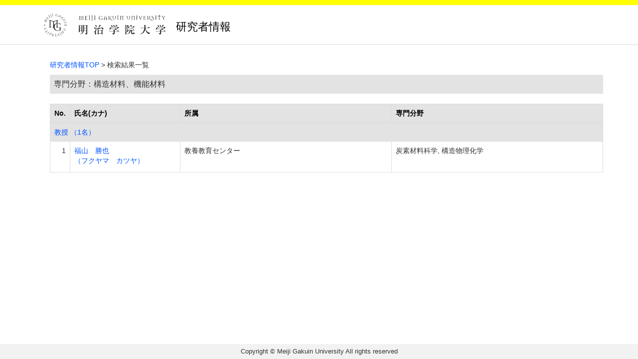

--- FILE ---
content_type: text/html;charset=UTF-8
request_url: https://gyoseki.meijigakuin.ac.jp/mguhp/KgApp/k02/senmon/40004;jsessionid=847328352B3A9D9E1E836059CA509DFA
body_size: 1759
content:
<!DOCTYPE html>

<!--[if gt IE 8]><!-->
<!--[if IE 8]>    <html class="no-js lt-ie9"> <![endif]-->
<html xmlns="http://www.w3.org/1999/xhtml"
      lang="ja">
<!--<![endif]-->
    <head>
        <title>
        	研究者情報 | 明治学院大学 
        </title>
        <meta charset="utf-8" />
        <meta http-equiv="X-UA-Compatible" content="IE=edge,chrome=1" />
        <meta name="viewport" content="width=device-width, initial-scale=1, shrink-to-fit=no">
        <meta name="format-detection" content="telephone=no" />
        <meta http-equiv="Expires" content="0" />
        <meta http-equiv="Pragma" content="no-cache" />
        <meta http-equiv="Cache-Control" content="no-cache" />
        <link href="/mguhp/KgApp/jquery/jquery-ui.min.css;jsessionid=071738F86733F0ADAF0553F5CE5DE852" rel="stylesheet" />
        <link href="/mguhp/KgApp/bootstrap/css/bootstrap.css;jsessionid=071738F86733F0ADAF0553F5CE5DE852" rel="stylesheet" />
        <link href="/mguhp/KgApp/bootstrap/css/bootstrap.min.css;jsessionid=071738F86733F0ADAF0553F5CE5DE852" rel="stylesheet" />
        <link href="/mguhp/KgApp/bootswatch/css/bootstrap-cerulean.min.css;jsessionid=071738F86733F0ADAF0553F5CE5DE852" rel="stylesheet" />
        <link href="/mguhp/KgApp/app/css/styles.css;jsessionid=071738F86733F0ADAF0553F5CE5DE852" rel="stylesheet" />
        <link href="/mguhp/KgApp/bootstrap/font/css/open-iconic-bootstrap.css;jsessionid=071738F86733F0ADAF0553F5CE5DE852" rel="stylesheet" />
        <script src="/mguhp/KgApp/jquery/jquery.min.js;jsessionid=071738F86733F0ADAF0553F5CE5DE852"></script>
        <script src="/mguhp/KgApp/jquery/jquery-ui.min.js;jsessionid=071738F86733F0ADAF0553F5CE5DE852"></script>
        <script src="/mguhp/KgApp/popper/popper.js;jsessionid=071738F86733F0ADAF0553F5CE5DE852"></script>
        <script src="/mguhp/KgApp/bootstrap/js/bootstrap.min.js;jsessionid=071738F86733F0ADAF0553F5CE5DE852"></script>
        <script src="https://cdnjs.cloudflare.com/ajax/libs/jquery-cookie/1.3.1/jquery.cookie.min.js"></script>
        <script src="/mguhp/KgApp/app/js/jquery.utility-kit.js;jsessionid=071738F86733F0ADAF0553F5CE5DE852"></script>
        <script>
        $(document).ready(function() {
			$('a').keepPosition();
		});
        </script>
    <meta charset="utf-8">
    </head>
    <body>
    <header id="global-header">
	
<nav class="navbar navbar-default navbar-fixed-top">
  <div class="container">
    <div class="navbar-header header">
    
    	<div class="header-left">
    		<a href="https://www.meijigakuin.ac.jp/" ><img src="/mguhp/KgApp/app/img/logo_mgu.svg;jsessionid=071738F86733F0ADAF0553F5CE5DE852"></a>
    		<span class="navbar-link">研究者情報</span>
    	</div>
    	
    	<div class="header-right">
	      <!--*/ 英語のカスタマイズが有効か判定する */-->
	      
    	</div>
    	
    </div>
      
  </div>
</nav>




</header>
    <div class="container">
        <div class="row">
            <div class="col-sm-12">
				


<script type='text/javascript'>
<!--
$(function(){
	$('a.disabled').click(function(){
		 return false;
	});
});
function close_row(id)
{
	var	idx;
	for (idx = 1; ; idx++) {
    	var obj = document.getElementById("kyo_" + id +"_" + idx);
    	if (obj == null) {
			break;
		}
    	obj.style.display = (obj.style.display == 'none') ? "" : "none";
	}
    return false;
}
-->
</script>

<div class="container">





  <div class="Breadcrumbs">
	
		<a href="/mguhp/KgApp/TOP;jsessionid=071738F86733F0ADAF0553F5CE5DE852">研究者情報TOP</a> >  
		 
		 
		 
		検索結果一覧
	
	
  </div>

<div class="k02-top">

	

	
		専門分野：構造材料、機能材料
	

	
</div>



<table class="table table-bordered" style="table-layout:fixed;">
  <thead>
    <tr class="info">
      <th class="k02-number">No.</th>
      <th class="k02-name">氏名(カナ)</th>
      <th class="hidden-xs">所属</th>
      <th class="hidden-xs">専門分野</th>
    </tr>
  </thead>
  <tbody>
  
  
    <tr class="info hidden-xs">
      <th colspan="4">
        <a onclick="close_row(1);return(false);" href="javascript:void(0);">
          教授 （1名）
        </a>
      </th>
    </tr>
    <tr class="info hidden-xl hidden-lg hidden-md hidden-sm">
      <th colspan="2">
        <a onclick="close_row(1);return(false);" href="javascript:void(0);">
          教授 （1名）
        </a>
      </th>
    </tr>

    <tr id="kyo_1_1">
      <td class="k02-number">1</td>
      <td class="k02-name">
      	<label for="n_link_1_1">
        <a href="/mguhp/KgApp/k03/resid/S000257;jsessionid=071738F86733F0ADAF0553F5CE5DE852" id="n_link_1_1">
        
        
        
          福山　勝也<br>
          （フクヤマ　カツヤ）
        
        </a>
        </label>
      </td>
      <td class="hidden-xs">教養教育センター </td>
      <td class="hidden-xs">炭素材料科学, 構造物理化学</td>
    </tr>
  
  
  </tbody>
</table>
</div>


            </div>
        </div>
    </div>
    <div id="global-footer">
	<footer class="footer bg-primary" style="text-align: center">
	    <div class="container"><span class="copy-right">Copyright © Meiji Gakuin University All rights reserved</span></div>
	    <!-- <div class="container"><img th:src="${footer}" /></div> -->
	</footer>
</div>
    </body>
</html>

--- FILE ---
content_type: text/css
request_url: https://gyoseki.meijigakuin.ac.jp/mguhp/KgApp/app/css/styles.css;jsessionid=071738F86733F0ADAF0553F5CE5DE852
body_size: 2867
content:
/* @import url(https://fonts.googleapis.com/css?family=Lato:300italic,700italic,300,700); */
html {
 	font-size: 62.5%;
}
body {
  font-family: "ヒラギノ角ゴ Pro", "Hiragino Kaku Gothic Pro", "メイリオ", Meiryo, "MS Pゴシック", HelveticaNeue, Arial, sans-serif; /* custom */
  color:#333; /* custom */
  font-weight:300;
  padding-top:120px;
  padding-bottom: 0px; /* custom */
  font-size: 14px;
  /* custom 以下常にページ下部にフッターを置くために指定*/
  display: flex;
  flex-flow: column;
  min-height: 100vh;
}

.container {/* custom 常にページ下部にフッターを置くために指定*/
  flex: 1 !important;
}

h1, h2, h3, h4, h5, h6 {
  color:#222;
  margin:0 0 20px;
}

ul, ol, table, pre, dl {
  margin:0 0 20px;
}

h1, h2, h3 {
  line-height:1.1;
}

h1 {
  font-size:28px;
}

h2 {
  color:#393939;
}

h3, h4, h5, h6 {
  color:#494949;
}

a {
  color:#0054ff; /* custom */
  font-weight:400;
  text-decoration:none;
}

a:hover, a:focus { /* custom */
  font-weight:400;
  text-decoration:none;
}

a small {
  font-size:11px;
  color:#0054ff; /* custom */
  margin-top:-0.6em;
  display:block;
}

th a { /* custom */
  color:#0054ff;
  font-weight:400;
  text-decoration:none;
}

th a:hover, th a:focus { /* custom */
 text-decoration:none;
}

th a:focus { /* custom */
 color: #000!important;
 text-decoration:none;
}

.wrapper {
  width:860px;
  margin:0 auto;
}

blockquote {
  border-left:1px solid #e5e5e5;
  margin:0;
  padding:0 0 0 20px;
  font-style:italic;
}

code, pre {
  font-family:Monaco, Bitstream Vera Sans Mono, Lucida Console, Terminal;
  color:#333;
  font-size:12px;
}

pre {
  padding:8px 15px;
  background: #f8f8f8;
  border-radius:5px;
  border:1px solid #e5e5e5;
  overflow-x: auto;
}

table {
  width:100%;
  border-collapse:collapse;
}

th, td {
  text-align:left;
  padding:5px 10px;
  border-bottom:1px solid #e5e5e5;
}

dt {
  color:#444;
  font-weight:700;
}

th {
  color:#444;
}

img {
  max-width:100%;
}

header {
  width:100%;
  position:static;
}

header ul {
  list-style:none;
  height:40px;

  padding:0;

  background: #eee;
  background: -moz-linear-gradient(top, #f8f8f8 0%, #dddddd 100%);
  background: -webkit-gradient(linear, left top, left bottom, color-stop(0%,#f8f8f8), color-stop(100%,#dddddd));
  background: -webkit-linear-gradient(top, #f8f8f8 0%,#dddddd 100%);
  background: -o-linear-gradient(top, #f8f8f8 0%,#dddddd 100%);
  background: -ms-linear-gradient(top, #f8f8f8 0%,#dddddd 100%);
  background: linear-gradient(top, #f8f8f8 0%,#dddddd 100%);

  border-radius:5px;
  border:1px solid #d2d2d2;
  box-shadow:inset #fff 0 1px 0, inset rgba(0,0,0,0.03) 0 -1px 0;
  width:270px;
}

header li {
  width:89px;
  float:left;
  border-right:1px solid #d2d2d2;
  height:40px;
}

header ul a {
  line-height:1;
  font-size:11px;
  color:#999;
  display:block;
  text-align:center;
  padding-top:6px;
  height:40px;
}

strong {
  color:#222;
  font-weight:700;
}

header ul li + li {
  width:88px;
  border-left:1px solid #fff;
}

header ul li + li + li {
  border-right:none;
  width:89px;
}

header ul a strong {
  font-size:14px;
  display:block;
  color:#222;
}

section {
  width:500px;
  float:right;
  padding-bottom:50px;
}

small {
  font-size:11px;
}

hr {
  border:0;
  background:#e5e5e5;
  height:1px;
  margin:0 0 20px;
}

footer {
  width:100%;
  /* position: fixed; */  /* custom */
  bottom: 0;
  height: 30px; /* custom */
}

@media print, screen and (max-width: 960px) {

  div.wrapper {
    width:auto;
    margin:0;
  }

  header, section {
    float:none;
    position:static;
    width:auto;
  }
  
  footer{
	width: 100%;
  }

  header {
    padding-right:320px;
  }

  section {
    border:1px solid #e5e5e5;
    border-width:1px 0;
    padding:20px 0;
    margin:0 0 20px;
  }

  header a small {
    display:inline;
  }

  header ul {
    position:absolute;
    right:50px;
    top:52px;
  }
}

@media print, screen and (max-width: 720px) {
  body {
  	padding-top: 70px;
    word-wrap:break-word;
  }

  header {
    padding:0;
    width:100%;
    position:static;
  }

  header ul, header p.view {
    position:static;
  }

  pre, code {
    word-wrap:normal;
  }
}

@media print, screen and (max-width: 480px) {
  body {
  	padding-top: 70px;
  }

  header ul {
    display:none;
  }
}

@media print {
  body {
    padding:0.4in;
    font-size:12pt;
    color:#444;
  }
}


/**	k01 */
.k01-table1 {
	background:#E3E3E3; /* custom */
	font-size: 1.7rem;
}
.search-top {
	width: 100%;
	background:#E3E3E3; /* custom */
	padding: 8px;
	font-size: 1.7rem;
}
.search-bottom
{
	text-align: left;
	padding-top: 20px;
	line-height: 25px;
}
.search-button{
	margin-top: 10px;
	text-align:center;
}
.senmon-top {
	margin-top: 30px;
	width: 100%;
	background:#E3E3E3; /* custom */
	padding: 8px;
	font-size: 1.7rem;
}
.senmon-bottom {
	padding: 8px;
}
.senmon-link {
	text-align:right;
}
.k01-gakubu {
	font-size: 1.7rem;
}

/** k02 */
.k02-top {
	background:#E3E3E3; /* custom */
	font-size: 16px;
	width: 100%;
	margin-bottom: 20px;
	padding: 8px;
}
.k02-notFound {
	font-size: 16px;
	font-weight: bold;
}
.k02-number {
	width: 40px;
	text-align:right;
}
.k02-name {
	width: 20%;
}
.k02-title{
   padding-left: 50px;
	
}
.k02-keyword {
	width: 400px !important;
   padding-left: 20px;
	
}

.info th { /* custom */
	background-color: #E3E3E3 !important;
	color:#000;
}

.info { /* custom */
	background-color: #E3E3E3 !important;
	color:#000;
}

/**	k03 */
.k03-title1-font1,	/*	教員カナ氏名 フォント */
.k04-title1-font1	/*	教員カナ氏名 フォント */
{
	font-size: 1.1rem;
}
.k03-title1-font3
{
	font-size: 1.2rem;
}
.k03-title1-font2,	/*	教員漢字氏名 フォント */
.k04-title1-font2	/*	教員漢字氏名 フォント */
{
	color: #000099;
	font-size: 150%;
	font-weight: bold;
}

.name-header {
	margin: 0;
	padding: 0;
	border: 1px solid #ddd;
	min-height: 50px !important;
}
.name-header:after {
	display: block;
	clear: both;
	content: "";
}
.list-group {
	width: 100%;
}

.Breadcrumbs {
	margin-bottom: 10px;
}
.s-photo {
	width: 150px;
}

#photo {
	max-height: 110px;
	right: 3%;
	margin: 0px;
	-webkit-filter: blur(0);
}
@media screen and (max-width: 768px)  {
.s-photo {
	display: none;
	}
}

.date {
	display: inline-block;
	width: 100%;
	margin: 0 0 10px;
	padding: 0;
	text-align: right;
	font-size: 1.1rem;
	color: #555555;
}

.name {
	margin: 0 10px;
	line-height: 1.6em;
}

.keyword-hit {
  background-color: #ffc107
}

.kyoin-info {
	margin: 0 10px;
	line-height: 1.2em;
}

.fixed.name-header {
	position: fixed;
	width: 100%;
	top: 90px; /* custom */
	z-index: 10000;
	background: white;
	left: auto;
	display: flex;
	align-items: flex-end;
}
.fixed .title {
	height: 50px;
	padding: 10px 0 0;
}
.fixed .date {
	display: none;
}
.fixed .name {
	margin: 0 auto;
	width: 90%;
}
.fixed .kyoin-info {
	display: none;
}
.fixed .s-photo {
	display: none;
}

.gyoseki-menu {
	border: 1px solid #ddd;
}
.gyoseki-menu:after {
	display: block;
	clear: both;
	content: "";
}
.fixed.gyoseki-menu {
	position: fixed;
	width: 100%;
	top: 140px; /* custom */
	z-index: 10000;
	background: white;
	left: auto;
}

.k03-subgroup {
	font-size: 16px;
	background-color: #0000EE;
	font-weight: bold;
	color: #FFF;
	padding: 5px;
}

.gyoseki-field {
	margin-bottom: 30px;
}

.gyoseki-table {
	margin-bottom: 0px;
}

.boxA  {
	width: 130px;
	float:left;
}
.boxB  {
	float:left;
}

.boxC  {
	padding-left: 130px;
}
@media screen and (max-width: 480px){
	.body{
		padding-bottom: 0px;
	}
	.boxA  {
		width: 60px;
		float:left;
	}
	.boxC  {
		padding-left: 60px;
	}
}
.clear {
	clear:both;
}
.k03-number {
	width: 30px;
}

.k03-YM {
	width: 80px;
}
.k03-YMD {
	width: 100px;
}
.k03-periodYM {
	width: 180px;
}
.k03-periodYMD {
	width: 200px;
}
.k03-gyoseki-title {
	font-weight: normal;
	margin-right:7px;
}
.k03-gyoseki-title-without-link {
	font-weight: normal;
}
@media screen and (max-width: 480px){
	.k03-periodYMD {
		width: 120px;
	}
} 
.k03-m22-nktitm {
	width: 80px;
}

.scrollable-menu {
	height: auto;
	max-height: 300px;
	overflow-x: hidden;
}

a.disabled {
	display: inline-block;
	pointer-events:none;
	cursor:default;
	text-decoration:none;
	color:#000000;
}

/**	k04 */
.k04-item {
	width: 200px;
}
.gyoseki-back {
	text-align: center;
}
.k03-preview-font{
	color: red;
}

/** head ***/
.navbar-default { /* custom */
  background-image:none;
  background-color:#fff !important;
  border-color: #fff;
  height: 90px;
  box-shadow: none;
  border-top: solid 10px #FF0;
  border-bottom: solid 1px #dcdcdc;
}
.header{
	width: 100%;
	display: inline-block;
}
.header-left{
	display: inline-block;
	float: left;
	font-size: 2.2rem; /* custom */
	font-weight: 500; /* custom */
}
.header-left img { /* custom */
	margin: 0 12px 0 0;
	width: 250px;
    height: 46px;
}
.header-right{
	display: inline-block;
	float: right;
}
.header-right a{ /* custom */
	color:#000 !important; 
	text-decoration: none;
}
.header-right a:hover { /* custom */
 color:#666 !important; 
}
.navbar-link { /* custom */
 color:#000 !important; 
}
span.navbar-link{ /* custom */
 	vertical-align: sub;
}

/** foot ***/
.bg-primary { /* custom */
  background-color: #F2F2F2 !important;
}

footer .copy-right { /* custom */
  color: #333;
  line-height: 30px;
  font-size: 1.3rem;
  margin: 0 auto;
}


@media screen and (max-width: 767px){
	body { /* custom */
  		padding-top: 100px;
	}
	.k02-name {
		width: 89%;
	}
	.fixed.name-header { /* custom */
		top: 71px;
	}
	.fixed.gyoseki-menu { /* custom */
		top: 121px;
	}
	.navbar-default { /* custom */
 	 	background-image:none;
  		background-color:#FF0 !important;
  		height: 71px;
  		box-shadow: none;
  		border-bottom: solid 1px #CCC;
  		border-top: none;
	}
	.header-left img { /* custom */
		margin: 0 9px 0 0;
		width: 176px;
  		height: auto;
    	aspect-ratio: 176 / 33;
    	display: inline-block;
	}
	.header-left { /* custom */
		display: inline-block;
		float: left;
		font-size: 1.8rem;
		font-weight: 500;
	}
} 
@media screen and (max-width: 350px){ /* custom */
	.header-left {
		font-size: 1.4rem;
		font-weight: 500;
	}
} 